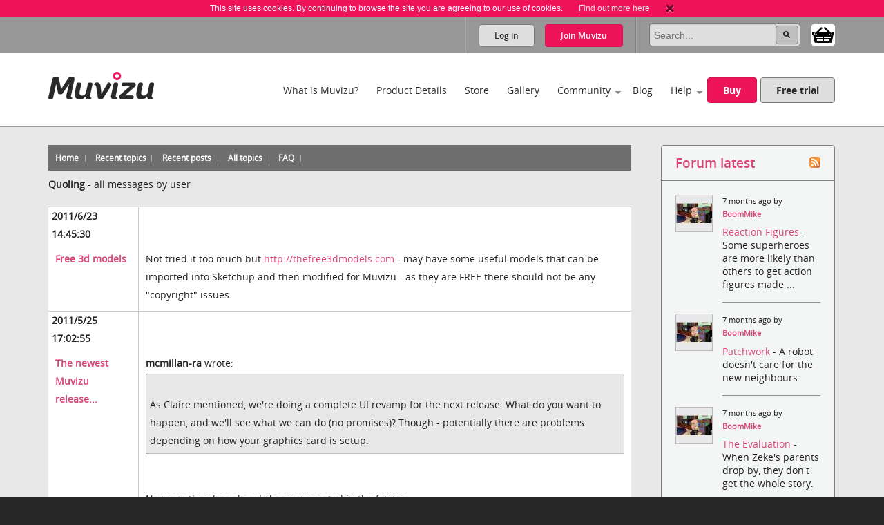

--- FILE ---
content_type: text/html; charset=utf-8
request_url: https://videos.muvizu.com/Forum/viewpostsbyuser.aspx?UserID=22532&Page=3
body_size: 58937
content:

<!DOCTYPE html>
<!--[if lt IE 7]>      <html class="no-js lt-ie9 lt-ie8 lt-ie7"> <![endif]-->
<!--[if IE 7]>         <html class="no-js lt-ie9 lt-ie8"> <![endif]-->
<!--[if IE 8]>         <html class="no-js lt-ie9"> <![endif]-->
<!--[if gt IE 8]><!-->
<html class="no-js">
<!--<![endif]-->
<head id="htmlHead"><meta charset="utf-8" /><meta http-equiv="X-UA-Compatible" content="IE=edge,chrome=1" /><title>
	Muvizu | View User Profile - Forum Forums
</title><meta name="copyright" content="Copyright (c) MeshMellow" /><meta id="metaKeywords" name="keywords" content="Muvizu animation software" /><meta id="metaDesc" name="description" content="Muvizu is an easy to use software application that lets you make 3D animated movies on your home computer. Free trial available" /><meta id="robots" name="robots" content="all,follow,index" /><meta name="revisit-after" content="1 days" /><meta name="viewport" content="width=device-width, initial-scale=1.0" /><meta name="twitter:widgets:csp" content="on" /><link rel="icon" type="image/x-icon" href="/Images/icons/favicon.ico" /><link rel="shortcut icon" type="image/x-icon" href="/Images/icons/favicon.ico" /><link rel="stylesheet" type="text/css" href="/css/normalize.css" /><link rel="stylesheet" type="text/css" href="/css/1140.css" /><link rel="stylesheet" type="text/css" href="/css/main.css" /><link rel="stylesheet" type="text/css" href="/css/_temp.css" /><link rel="stylesheet" type="text/css" href="/css/colorbox.css" /><link rel="prefetch" href="/fonts/OpenSans-Regular-webfont.eot" /><link rel="prefetch" href="/fonts/OpenSans-Regular-webfont.eot" /><link rel="prefetch" href="/fonts/OpenSans-Regular-webfont.woff" /><link rel="prefetch" href="/fonts/OpenSans-Regular-webfont.ttf" /><link rel="prefetch" href="/fonts/OpenSans-Regular-webfont.svg#OpenSansRegular" /><link rel="prefetch" href="/fonts/OpenSans-Semibold-webfont.eot" /><link rel="prefetch" href="/fonts/OpenSans-Semibold-webfont.woff" /><link rel="prefetch" href="/fonts/OpenSans-Semibold-webfont.ttf" /><link rel="prefetch" href="/fonts/OpenSans-Semibold-webfont.svg#Semibold" /><link rel="alternate" type="application/rss+xml" href="/Blog/RSS.ashx" /><link rel="alternate" type="application/rss+xml" href="/Chat/RSS.ashx" /><link rel="alternate" type="application/rss+xml" href="/Gallery/RSS.ashx" /><link rel="publisher" type="text/css" href="https://plus.google.com/107858913618604978503/" />
    <!--
		Modern.IE test script
		<script src="http://ie.microsoft.com/testdrive/HTML5/CompatInspector/inspector.js"></script>-->

    <!--[if lte IE 9]><link rel="stylesheet" type="text/css" href="/css/ie.css" media="screen" /><![endif]-->

    <script src="/js/vendor/modernizr-2.6.2-respond-1.1.0.min.js" type="text/javascript"></script><script src="//ajax.googleapis.com/ajax/libs/jquery/1.10.2/jquery.min.js" type="text/javascript"></script>
    <script>window.jQuery || document.write('<script src="../js/vendor/jquery-1.10.2.min.js"><\/script>')</script>
    
	<link type="text/css" rel="stylesheet" href='/forum/aspnetforum.css' media="all" />
	
<meta name="description" /><meta name="keywords" /></head>
<body id="body">
    
    <script>!function (f, b, e, v, n, t, s) { if (f.fbq) return; n = f.fbq = function () { n.callMethod ? n.callMethod.apply(n, arguments) : n.queue.push(arguments) }; if (!f._fbq) f._fbq = n; n.push = n; n.loaded = !0; n.version = '2.0'; n.queue = []; t = b.createElement(e); t.async = !0; t.src = v; s = b.getElementsByTagName(e)[0]; s.parentNode.insertBefore(t, s) }(window, document, 'script', 'https://connect.facebook.net/en_US/fbevents.js');
        fbq('init', '409493379412857'); fbq('track', 'PageView');</script>
    <noscript>
        <img height="1" width="1" style="display: none"
            src="https://www.facebook.com/tr?id=409493379412857&ev=PageView&noscript=1" />
    </noscript>
    
    <script>
        window.fbAsyncInit = function () {
            FB.init(
				{
				    appId: '890804167647200',
				    cookie: true,
				    xfbml: true,
				    version: 'v2.3'
				});
        };

        (function (d, s, id) {
            var js, fjs = d.getElementsByTagName(s)[0];
            if (d.getElementById(id)) { return; }
            js = d.createElement(s); js.id = id;
            js.src = "//connect.facebook.net/en_US/sdk.js";
            fjs.parentNode.insertBefore(js, fjs);
        }(document, 'script', 'facebook-jssdk'));
    </script>

    

    
    <div class="bodyWrapper">
        <a name="pagetop"></a>
        <form method="post" action="/Forum/viewpostsbyuser.aspx?UserID=22532&amp;Page=3" id="formMain">
<div class="aspNetHidden">
<input type="hidden" name="ajaxToolkitScriptManagerMain_HiddenField" id="ajaxToolkitScriptManagerMain_HiddenField" value="" />
<input type="hidden" name="__EVENTTARGET" id="__EVENTTARGET" value="" />
<input type="hidden" name="__EVENTARGUMENT" id="__EVENTARGUMENT" value="" />
<input type="hidden" name="__VIEWSTATE" id="__VIEWSTATE" value="/[base64]/[base64]/[base64]" />
</div>

<script type="text/javascript">
//<![CDATA[
var theForm = document.forms['formMain'];
if (!theForm) {
    theForm = document.formMain;
}
function __doPostBack(eventTarget, eventArgument) {
    if (!theForm.onsubmit || (theForm.onsubmit() != false)) {
        theForm.__EVENTTARGET.value = eventTarget;
        theForm.__EVENTARGUMENT.value = eventArgument;
        theForm.submit();
    }
}
//]]>
</script>


<script src="/WebResource.axd?d=non5R8suZzbtvkJ4gSXpR5ce1I2Pwe1m8i3LGZWffBhD07-bqVfq92iV4_6cdfNdT-5FEahmfarMnbpW-2wsvLOfrY41&amp;t=638942498805310136" type="text/javascript"></script>


<script src="/ScriptResource.axd?d=SJ8mmELBNBJQKZ8IDMyKIhTfGaIhQhSKBqKYUmqjW7l7Jd1gIzsmmlar4H5UiCb2l3agPFfvg0PDdYC9_x1nWnGJOUIV_7rYCdXQC2ufYNJU1C8xK1OUp2jpMm3qx31L0JeH1Q2&amp;t=ffffffffec54f2d7" type="text/javascript"></script>
<script src="/ScriptResource.axd?d=aT8mXjuWkoeOJgNsfNrB2dBoe4TzbfEdTyPa-nLeCSruJpkOGVFvR-XqGR2wGbuWmXo-l-90ydOFT97Lyfz9gCg1GLqlzj7zvrLNoYePZ7z6C0kztlESWIXOyOBE1eOW5vavWw2&amp;t=ffffffffec54f2d7" type="text/javascript"></script>
            <script type="text/javascript">
//<![CDATA[
Sys.WebForms.PageRequestManager._initialize('ctl00$ctl00$ajaxToolkitScriptManagerMain', 'formMain', ['tctl00$ctl00$lhsHolder$latestUpdates$update1','lhsHolder_latestUpdates_update1'], ['ctl00$ctl00$ajaxToolkitScriptManagerMain','ajaxToolkitScriptManagerMain'], [], 90, 'ctl00$ctl00');
//]]>
</script>
<input type="hidden" name="ctl00$ctl00$ajaxToolkitScriptManagerMain" id="ajaxToolkitScriptManagerMain" />
<script type="text/javascript">
//<![CDATA[
Sys.Application.setServerId("ajaxToolkitScriptManagerMain", "ctl00$ctl00$ajaxToolkitScriptManagerMain");
Sys.Application._enableHistoryInScriptManager();
//]]>
</script>

            
            <!--[if lt IE 7]>
				<p class="chromeframe">You are using an <strong>outdated</strong> browser. Please <a href="http://browsehappy.com/">upgrade your browser</a> or <a href="http://www.google.com/chromeframe/?redirect=true">activate Google Chrome Frame</a> to improve your experience.</p>
			<![endif]-->

            
            
<div id="cookie" class="container bg-pink cookie-disclaimer">
	<p class="row">
		This site uses cookies. By continuing to browse the site you are agreeing to our use of cookies. 
		<a href="/Info/Privacy">Find out more here</a>
		<a title="Close" onClick="javascript:DigiUtils.MuvizuCookieAccept();" href="javascript:void(0);"><img width="12" height="13" alt="Close" src="/img/icons/cookie-close.gif" /></a>
	</p>
</div>


            
            

<div class="container site-tools-container bg-mid">
    <div class="row">
		<div class="threecol">
			<ul class="social-links">
				<li class="facebook"><a href="https://www.facebook.com/Muvizu3D" title="Muvizu on Facebook" target="_blank">Muvizu on Facebook</a></li>
				<li class="twitter"><a href="http://twitter.com/Muvizu3D" title="Muvizu on Twitter" target="_blank">Muvizu on Twitter</a></li>
				<li class="youtube last"><a href="http://www.youtube.com/user/MuvizuYT" title="Muvizu on YouTube" target="_blank">Muvizu on YouTube</a></li>
			</ul>
            
            <div id="google_translate_element"></div><script type="text/javascript">
function googleTranslateElementInit() { new google.translate.TranslateElement({pageLanguage: 'en', layout: google.translate.TranslateElement.InlineLayout.SIMPLE, gaTrack: true, gaId: 'UA-10408354-1'}, 'google_translate_element');}
</script><script type="text/javascript" src="//translate.google.com/translate_a/element.js?cb=googleTranslateElementInit"></script>
            
		</div>
				
		<div class="ninecol last">
            

			<fieldset class="site-search">
                

				
                
				
				<legend>Site Search</legend>
				<input name="ctl00$ctl00$navHeader$txtSearch" type="search" id="navHeader_txtSearch" Text="Search" maxlength="150" placeholder="Search..." onkeypress="javascript:return DigiUtils.ClickOnEnter(event, $(&#39;#navHeader_btnSearch&#39;));" />
				<input type="submit" name="ctl00$ctl00$navHeader$btnSearch" value=" " id="navHeader_btnSearch" title="Search now" class="button search-button" />

				<div id="shop-cart-container" class="" >
					<a id="shop-cart" href="/basket/" class="" title="View shopping basket"><img src="/images/icons/basket.png" /> <span></span></a>
				</div>
			</fieldset>
					
			
			<ul id="navHeader_panelLoggedOut" class="site-tools">
				<li class="firstchild"><a href="#" class="button grey-button top-button" data-toggle-button dataval-id="login">Log in</a></li>
				<li class="lastchild"><a href="#" class="button pink-button top-button" data-toggle-button dataval-id="join">Join <span>Muvizu</span></a></li>
			</ul>
	
		</div>

		
<fieldset class="form top-form inline-form fr slidedown-content-login nav-form rounded-corners">
						
	<legend class="hide">Login to Muvizu</legend>
					
	<div class="form-row">
		<label class="hide"></label>
		<input name="ctl00$ctl00$navHeader$login$textUsername" type="text" id="navHeader_login_textUsername" placeholder="username..." onkeypress="javascript:return DigiUtils.TabToOnEnter(event, $(&#39;#navHeader_login_textPassword&#39;));" />
	</div>
					
	<div class="form-row">
		<label class="hide"></label>
		<input name="ctl00$ctl00$navHeader$login$textPassword" type="password" id="navHeader_login_textPassword" placeholder="password..." onkeypress="javascript:return DigiUtils.ClickOnEnter(event, $(&#39;#navHeader_login_btnLogin&#39;));" />
	</div>
					
	<div class="form-row submit-row">
		<input type="submit" name="ctl00$ctl00$navHeader$login$btnLogin" value="Log in" id="navHeader_login_btnLogin" class="button pink-button sml-button" title="Log in now" />
	</div>

	
<div class="fb-login">
	<p>Or log in with your Facebook account <span class="fb-wrapper"><fb:login-button scope="public_profile,email" onlogin="checkLoginState();" data-size="large"></fb:login-button></span></p>
	<p class="fb-progress display-none"><img src="/Images/Icons/Progress.gif" alt="" border="0" /> <span>Logging in to Facebook...</span></p>
	<p class="fb-fail display-none">Sorry, the Facebook login wasn't successful.</p>
</div>


	<div class="form-remeber form-row checkbox-row">
		<label class="rdo" for='navHeader_login_checkKeepLoggedIn'><span title="Not recommended for shared or public computers."><input id="navHeader_login_checkKeepLoggedIn" type="checkbox" name="ctl00$ctl00$navHeader$login$checkKeepLoggedIn" /></span> Keep me logged in</label>
	</div>

	<div class="form-forgotten form-row">
		<p><a href="/Login/?display=password">Forgotten Username or Password?</a></p>
	</div>

</fieldset>

<fieldset class="form top-form inline-form fr slidedown-content-join nav-form rounded-corners">
						
	<legend class="hide">Join Muvizu</legend>

	<label id="navHeader_reg_errors" class="validation-summary"></label>
	<label id="hdrTxtUsername" class="validation-summary"></label>
	<label id="hdrTxtEmail" class="validation-summary"></label>
	<label id="hdrTxtPass" class="validation-summary"></label>
	<label id="hdrTxtCheck" class="validation-summary"></label>
							
	<div class="form-row form-input" id="hdrHolderUsername">
		<label class="hide"></label>
		<input name="ctl00$ctl00$navHeader$reg$txtUsername" type="text" id="navHeader_reg_txtUsername" Placeholder="Username" maxlength="20" onkeypress="javascript:return DigiUtils.TabToOnEnter(event, $(&#39;#navHeader_reg_txtEmail&#39;));" />
	</div>
							
	<div class="form-row form-input" id="hdrHolderEmail">
		<label class="hide"></label>
		<input name="ctl00$ctl00$navHeader$reg$txtEmail" type="text" id="navHeader_reg_txtEmail" Placeholder="Email" maxlength="320" onkeypress="javascript:return DigiUtils.TabToOnEnter(event, $(&#39;#navHeader_reg_txtPassword&#39;));" />
	</div>
							
	<div class="form-row form-input" id="hdrHolderPass">
		<label class="hide"></label>
		<input name="ctl00$ctl00$navHeader$reg$txtPassword" type="password" id="navHeader_reg_txtPassword" Placeholder="Password" maxlength="20" onkeypress="javascript:return DigiUtils.ClickOnEnter(event, $(&#39;#navHeader_reg_btnJoin&#39;));" />
	</div>

	<div class="form-row form-row-lang" id="">
		<label class="hide">Preferred language:</label>
		<select name="ctl00$ctl00$navHeader$reg$dropLanguage" id="navHeader_reg_dropLanguage" class="join-select">
	<option value="-1">Preferred language</option>
	<option value="0">English</option>
	<option value="5">Fran&#231;ais</option>
	<option value="3">Italiana</option>
	<option value="4">Deutsche</option>
	<option value="1">Espa&#241;ol</option>
	<option value="2">Portugu&#234;s</option>

</select>
	</div>

	
	<div class="form-row" id="hdrHolderCheck">
		<label>
			<input id="navHeader_reg_chkTerms" type="checkbox" name="ctl00$ctl00$navHeader$reg$chkTerms" />&nbsp;I agree to the <a href="../Info/Terms_Of_Use" title="Terms of use" target="_blank">terms of use</a>
		</label>
	</div>
							
	<div class="form-row submit-row">
		<input type="submit" name="ctl00$ctl00$navHeader$reg$btnJoin" value="Join now" onclick="return MuvizuRegHdr.ValidateAll();" id="navHeader_reg_btnJoin" class="button pink-button" />
	</div>

	
<div class="fb-login">
	<p>Or log in with your Facebook account <span class="fb-wrapper"><fb:login-button scope="public_profile,email" onlogin="checkLoginState();" data-size="large"></fb:login-button></span></p>
	<p class="fb-progress display-none"><img src="/Images/Icons/Progress.gif" alt="" border="0" /> <span>Logging in to Facebook...</span></p>
	<p class="fb-fail display-none">Sorry, the Facebook login wasn't successful.</p>
</div>

	
	
</fieldset>

<script type="text/javascript">
	$(document).ready( function()
	{
		MuvizuRegHdr.Initialise(	$('#navHeader_reg_txtUsername'), $('#navHeader_reg_txtEmail'), $('#navHeader_reg_txtPassword'), $('#navHeader_reg_chkTerms'), 
									$('#hdrTxtUsername'), $('#hdrTxtEmail'), $('#hdrTxtPass'), $('#hdrTxtCheck'),
									$('#hdrHolderUsername'), $('#hdrHolderEmail'), $('#hdrHolderPass'), $('#hdrHolderCheck')  );
	});
</script>

				
    </div>
</div>

            

<div class="container header-container clearfix">
    <header class="row clearfix">

        <div class="twocol logo">
            <h1><a href="/" title="Muvizu home page"><img src="/img/muvizu-logo.png" alt="Muvizu - 3D Animation software" /></a></h1>
			
        </div>

        <nav class="tencol last" role="navigation">

            <a class="button pink-button mobile-nav-toggle" data-toggle="collapse">
                <span class="icon-bar"></span>
                <span class="icon-bar"></span>
                <span class="icon-bar"></span>
            </a>

            <div class="nav-wrapper">
                <ul class="navigation">
                    <li><a href="/What-is-Muvizu" >What is Muvizu?</a></li>
                    <li><a href="/Get-Muvizu" >Product Details</a></li>
					<li class="hilite"><a href="/Store" >Store</a></li>
					<li><a href="/Gallery" >Gallery</a></li>
                    <li class="has-subnav"><a href="/Community" >Community</a>
                        <ul>
                            <li><a href="/Forum">Forum</a></li>
                            <li><a href="/Chat">Muvizu chat</a></li>
                            <li id="siteNav_wikiInCom"><a href="/Wiki" target="_blank" onmouseup="javascript:MuvizuRegHdr.WikiLogin();return true;">Wiki</a></li>
                            <li><a href="/Moguls">Muvizu moguls</a></li>
                            <li><a href="/All-Muvizuers">All Muvizuers</a></li>
                        </ul>
                    </li>
					<li><a href="/Blog" >Blog</a></li>
                    <li class="last-nav-item has-subnav"><a href="/Help" >Help</a>
                        <ul>
                            <li><a href="/Tutorials" >How-to tutorials</a></li>
                            <li><a href="/System-requirements" >System requirements</a></li>
                            <li><a href="/FAQ" >FAQs</a></li>
                            <li><a href="/Video/13183/Muvizu-on-a-Mac" >Muvizu on a Mac</a></li>
                            <li><a href="/How-to-upgrade" >Upgrade to Play+</a></li>
                            <li id="siteNav_wikiInHelp"><a href="/Wiki" target="_blank" onmouseup="javascript:MuvizuRegHdr.WikiLogin();return true;">Wiki</a></li>
                            <li><a href="/Support" >Support</a></li>
                            <li><a href="/download/muvizu-instructions-v2.pdf">Instruction manual</a></li>
                        </ul>
                    </li>
                    <li>&nbsp;</li>
                    <li id="siteNav_liBuyMuvizu" class="no-bottom-border"><a href="/licence" class="button pink-button">Buy</a></li>
                    <li class="no-bottom-border"><a href="http://www.muvizu.com/soft/" rel="nofollow" target="_blank" class="button grey-button nomargright">Free trial</a></li>
                </ul>
            </div>

        </nav>

    </header>
</div>

            

	<div class="container bg-extra-lite page-intro-tight">

        <section class="row">
				
            <div class="ninecol">

			    
			    <div class="topheader community">
				    <ul class="inline-links">
				        <li><a href="default.aspx" id="lhsHolder_anchorDefault"><span id="lhsHolder_lblHome">Home</span></a></li>
				        <li><a href="recenttopics.aspx" id="lhsHolder_anchorRecentTopics"><span id="lhsHolder_lblRecentTopics">Recent topics</span></a></li>
				        <li><a href="recent.aspx" id="lhsHolder_anchorRecent"><span id="lhsHolder_lblRecentPosts">Recent posts</span></a></li>
				        <li><a href="AllTopics.aspx" id="lhsHolder_anchorAllTopics"><span>All topics</span></a></li>
				        
				        
				        
				        
				        <li><a href="faq.aspx" id="lhsHolder_anchorFaq">FAQ</a></li>
				    </ul>
			    </div>
			    
	        
	            
	            <div class="forumcontent">
				    
    <p>
		<span id="lhsHolder_AspNetForumContentPlaceHolder_lblUser" style="font-weight:bold;">Quoling</span>
		-
		<span id="lhsHolder_AspNetForumContentPlaceHolder_lblAllMsgs">all messages by user</span>
    </p>

	
	        <table class="viewPostsByUser" width="100%">
	    
			<tr>
				<td class="left hdr">2011/6/23 14:45:30</td>
				<td class="hdr"> </td>
			</tr>
			<tr valign="top">
				<td class="left">
					<a href='topic1121-free-3d-models.aspx'>
						<b>Free 3d models</b></a>
				</td>
				<td>Not tried it too much but <a href="http://thefree3dmodels.com" target="_blank" rel="nofollow">http://thefree3dmodels.com</a> - may have some useful models that can be imported into Sketchup and then modified for Muvizu - as they are FREE there should not be any "copyright" issues.
				</td>
			</tr>
		
			<tr>
				<td class="left hdr">2011/5/25 17:02:55</td>
				<td class="hdr"> </td>
			</tr>
			<tr valign="top">
				<td class="left">
					<a href='topic1069-the-newest-muvizu-release.aspx'>
						<b>The newest Muvizu release...</b></a>
				</td>
				<td><b>mcmillan-ra</b> wrote:<br/><div class='quote'> <br/> As Claire mentioned, we're doing a complete UI revamp for the next release. What do you want to happen, and we'll see what we can do (no promises)? Though - potentially there are problems depending on how your graphics card is setup.  <br/>  </div> <br/>  <br/> No more than has already been suggested in the forums <br/> <b>mcmillan-ra</b> wrote:<br/><div class='quote'> <br/> This release was only about updating the Unreal Engine, Morpheme, Scaleform and a few other bits and pieces. Which unfortunately took us a couple of months longer than anticipated. There are a few extra goodies in there - but this was really to allow us to improve the platform we're working on rather than add features.  <br/>  </div> <br/>  <br/> Yes I realise that...not a problem..just thought the IDE things were being done as well <br/>  <br/> <b>mcmillan-ra</b> wrote:<br/><div class='quote'> <br/> Finally, just to repeat Claire, if you still have problems importing the car, then let us know - if you want - you can send it to bugs@muvizu.com and we can see why it's not importing - and hopefully fix it in the next release. </div>  <br/>  <br/> That could well just be me - I just tried without really doing anything and it didn't work, so I really do need to look at it again to make sure I didn't forget to do anything.
				</td>
			</tr>
		
			<tr>
				<td class="left hdr">2011/5/25 16:23:18</td>
				<td class="hdr"> </td>
			</tr>
			<tr valign="top">
				<td class="left">
					<a href='topic1069-the-newest-muvizu-release.aspx'>
						<b>The newest Muvizu release...</b></a>
				</td>
				<td><b>claireq</b> wrote:<br/><div class='quote'>As for the sketchup model, it wouldn't happen to be the "queen stage"? We have tried so hard to get this to import, (whipping Dave in the corner didn't help either :abuse<img src="images/smilies/smile.gif" border=0 /> but the thing is <b>HUGE! </b>it really needs to be broken up into smaller pieces in order for it to work. Sorry <img src="images/smilies/upset.gif" border=0 /> </div>  <br/>  <br/> No it wasn't - that loaded fine (eventually) - although only the one I uploaded onto the site which is not as big as the final version <img src="images/smilies/wink.gif" border=0 /> - I did actually have an email stating that the stage loaded now due to a bug fix.... <br/>  <br/> It was actually just a simple model of the General Lee from the Dukes of Hazzard - I will need to have another look when i get home. <br/> <em>edited by Quoling on 25/05/2011</em>
				</td>
			</tr>
		
			<tr>
				<td class="left hdr">2011/5/25 16:07:37</td>
				<td class="hdr"> </td>
			</tr>
			<tr valign="top">
				<td class="left">
					<a href='topic1069-the-newest-muvizu-release.aspx'>
						<b>The newest Muvizu release...</b></a>
				</td>
				<td>Have got the 64 bit - must admit to being a little disapointed so far <img src="images/smilies/upset.gif" border=0 /> - I thought the "IDE" would be able to stretch across two screens - I have also just tried to import a simple sketchup model which crashed muvizu <img src="images/smilies/upset.gif" border=0 />
				</td>
			</tr>
		
			<tr>
				<td class="left hdr">2011/5/23 12:56:03</td>
				<td class="hdr"> </td>
			</tr>
			<tr valign="top">
				<td class="left">
					<a href='topic1065-garage-band-trailer.aspx'>
						<b>Garage Band Trailer...</b></a>
				</td>
				<td>Looks great - love the lighting and the movement of the cars....
				</td>
			</tr>
		
			<tr>
				<td class="left hdr">2011/4/29 14:26:46</td>
				<td class="hdr"> </td>
			</tr>
			<tr valign="top">
				<td class="left">
					<a href='topic983-a-tutorial-vid-from-dreeko.aspx'>
						<b>A tutorial vid from Dreeko</b></a>
				</td>
				<td>Great Tut - these should be in the Tutorials section and not just in the forum!
				</td>
			</tr>
		
			<tr>
				<td class="left hdr">2011/4/28 11:08:53</td>
				<td class="hdr"> </td>
			</tr>
			<tr valign="top">
				<td class="left">
					<a href='topic1029-character-fall-sideways.aspx'>
						<b>Character fall sideways</b></a>
				</td>
				<td><b>freakmoomin</b> wrote:<br/><div class='quote'>im adding a Del boy type fall animation as i type <img src="images/smilies/smile.gif" border=0 />.........cant garuntee it will all go through in time for the next release mind u..... </div>  <br/>  <br/> <img src="images/smilies/omg9hi.gif" border="0" alt="OMG" /> <br/>   <img src="images/smilies/knee7rm.gif" border="0" alt="Kneel!" />
				</td>
			</tr>
		
			<tr>
				<td class="left hdr">2011/4/28 11:00:24</td>
				<td class="hdr"> </td>
			</tr>
			<tr valign="top">
				<td class="left">
					<a href='topic1029-character-fall-sideways.aspx'>
						<b>Character fall sideways</b></a>
				</td>
				<td><b>Emily</b> wrote:<br/><div class='quote'>I look forward to seeing the results!  </div> <br/>   I may have a go over the weekend.. <br/>   <b>Emily</b> wrote:<br/><div class='quote'> <br/> Did you give up on the Queen vid? I was looking forward to seeing a bit of Freddy <img src="images/smilies/smile.gif" border=0 /> </div>  <br/>   Nope not given up quite yet - but that is going to be a BIG production (involving video and all sorts) and therefore I think I need to wait for the next release! - as there will be LOADS involved and Muvizu is struggling with just loading the stage (apparently a bug has been fixed though)...So I really want that one to be special!
				</td>
			</tr>
		
			<tr>
				<td class="left hdr">2011/4/28 10:34:33</td>
				<td class="hdr"> </td>
			</tr>
			<tr valign="top">
				<td class="left">
					<a href='topic1029-character-fall-sideways.aspx'>
						<b>Character fall sideways</b></a>
				</td>
				<td><b>Emily</b> wrote:<br/><div class='quote'>Hi Quoling,  <br/>  <br/> Sounds like a nice idea! As for the character falling - it might be worth waiting for the next release, as we have a new 'wobbly' mood which would be perfect for this! It might be a bit of a wait mind you...  <br/>  </div>  <br/>  <br/>   I've waited this long - a bit longer won't hurt.... <img src="images/smilies/1cool.gif" border="0" alt="Cool" /> <br/>    <br/> <b>Emily</b> wrote:<br/><div class='quote'>For the bar "flap" opening upwards, you could adjust the scaling of a ground plane, or another suitable prop, then adjust the pivot point, and animate the rotation. <a href="http://www.muvizu.com/Profile/glasgowjim/Latest/" target="_blank" rel="nofollow">Glasgowjim</a> made a nice wee tutorial on this, I've embedded it below.  </div>  <br/>  <br/>   I knew I had seen it somewhere before - thanks <br/>    <br/> <b>Emily</b> wrote:<br/><div class='quote'> <br/> I'd also suggest - if possible - that you record your own voices, and do maybe a bit of a parody of the Only Fools and Horses video. That way you might circumvent some of the copyright restrictions...  </div> <br/>  <br/>   I was only going to use one sentence from it "nice and cool" - no good at voices and I doubt the BBC would care...but I will bear it in mind if/when I get round to it <br/>   Pete
				</td>
			</tr>
		
			<tr>
				<td class="left hdr">2011/4/28 8:27:24</td>
				<td class="hdr"> </td>
			</tr>
			<tr valign="top">
				<td class="left">
					<a href='topic1029-character-fall-sideways.aspx'>
						<b>Character fall sideways</b></a>
				</td>
				<td>In respect of Mr.John Sullivan (writer and creator of Only Fools and Horses) - who died at the weekend I have had an idea of recreating that famous "fall through bar" scene using Muvizu - the only bits I am not sure of - is how to have "Del" fall sideways and also how to have the bar "flap" open upwards..I am sure someone will know and will probably do a better job than me anyway (my Muvizu  is acting weird)..... <br/>   Any thoughts? <br/>   <div class="iframe-wrapper"><iframe src="https://www.youtube.com/embed/48KbDElBQ9k?rel=0" frameborder="0" allowfullscreen></iframe></div> <br/>   I was also thinking about <br/>   <div class="iframe-wrapper"><iframe src="https://www.youtube.com/embed/Cz2-ukrd2VQ?rel=0" frameborder="0" allowfullscreen></iframe></div>
				</td>
			</tr>
		
			<tr>
				<td class="left hdr">2011/4/15 11:03:09</td>
				<td class="hdr"> </td>
			</tr>
			<tr valign="top">
				<td class="left">
					<a href='topic928-uploaded-sets-and-3d-assets.aspx'>
						<b>Uploaded sets and 3d assets</b></a>
				</td>
				<td><b>glasgowjim</b> wrote:<br/><div class='quote'>This means that we have the right to download Google warehouse models, modify them and redistribute them as long as it isn't purely for creating a model database - so uploading models that we have used in videos should be fine.  <br/>  <br/> Take it easy,  <br/> -Jim </div>  <br/>  <br/>   <img src="images/smilies/knee7rm.gif" border="0" alt="Kneel!" /> <br/>   What ho Jim! - I was bored so did a bit of a Google (no pun intended) and found the same thing - so I concour - the entire point of the warehouse is to allow use of your models...so let's get this upload party started! <img src="images/smilies/1cool.gif" border="0" alt="Cool" />
				</td>
			</tr>
		
			<tr>
				<td class="left hdr">2011/4/15 10:25:55</td>
				<td class="hdr"> </td>
			</tr>
			<tr valign="top">
				<td class="left">
					<a href='topic928-uploaded-sets-and-3d-assets.aspx'>
						<b>Uploaded sets and 3d assets</b></a>
				</td>
				<td><b>pyrrho</b> wrote:<br/><div class='quote'><b>ziggy72</b> wrote:<br/><div class='quote'>Seriously, though, we may not take models created by other people or companies and publish them here.  <br/>  </div>  <br/>  <br/> <a href="http://www.muvizu.com/3D/15156/Harrier" target="_blank" rel="nofollow">http://www.muvizu.com/3D/15156/Harrier</a> - like this one you mean? - again isn't the point of the warehouse for users to upload models so that they can be used by others...surely providing a "nod" to the creator would mean no big deal....if this is the case though - then I would say that the 3d assests should be removed..as I doubt any there are "originals" - and anyway by providing the sets which contain the models - isn't that the same thing??? - I know for a fact my Queen stage does not contain anything "original" and is all made up from various bits from the google warehouse.....so on that basis that (and I am sure other things..like the Troggs studio) should be removed.... <br/>   Perhaps someone needs to look into this more. <br/> <em>edited by Quoling on 15/04/2011</em>
				</td>
			</tr>
		
			<tr>
				<td class="left hdr">2011/4/15 10:14:18</td>
				<td class="hdr"> </td>
			</tr>
			<tr valign="top">
				<td class="left">
					<a href='topic928-uploaded-sets-and-3d-assets.aspx'>
						<b>Uploaded sets and 3d assets</b></a>
				</td>
				<td><b>ziggy72</b> wrote:<br/><div class='quote'>Not a request aimed at the Devs? Are you feeling okay Dreeko? <img src="images/smilies/smile.gif" border=0 />  <br/>  <br/> Just a quick point - I had thought of posting up all the objects I've used that I got from Google Warehouse, but I didn't make them or know who did - how would that work copyright wise? If we're okay to do that, I'll post up the lot (about 50 I think). </div>  <br/>  <br/> Surely the point of the Warehouse is to upload items for people to use? - otherwise what's the point?? - it would be a nice touch just to mention "names" of those that created them...but I don't see why there would be any copyright issues
				</td>
			</tr>
		
			<tr>
				<td class="left hdr">2011/4/6 10:39:07</td>
				<td class="hdr"> </td>
			</tr>
			<tr valign="top">
				<td class="left">
					<a href='topic989-garage-band-blues.aspx'>
						<b>Garage Band Blues...</b></a>
				</td>
				<td><b>mysto</b> wrote:<br/><div class='quote'>Thanks again Quoling! </div>  <br/>  <br/> No problem! - look forward to the rest! - btw could I ask a favour? - would you be able to upload the set you used for your fantastic Quo video? - I know it was only simple but I would really like to have a look at how you did it - tried myself and failed! - it's a good overall stage and would be great to do other "bands"... <img src="images/smilies/music-smiley-026.gif" border="0" alt="Rock Band" />
				</td>
			</tr>
		
			<tr>
				<td class="left hdr">2011/4/4 12:25:19</td>
				<td class="hdr"> </td>
			</tr>
			<tr valign="top">
				<td class="left">
					<a href='topic989-garage-band-blues.aspx'>
						<b>Garage Band Blues...</b></a>
				</td>
				<td><b>mysto</b> wrote:<br/><div class='quote'>I thought I'd post this vid here until it gets registered into the Muvizu system. I'm thinking of possibly making a series of this band trying to make it big. Enjoy...  <br/>  <br/> <div class="iframe-wrapper"><iframe src="https://www.youtube.com/embed/FJEzBF_ULLs?rel=0" frameborder="0" allowfullscreen></iframe></div> </div>  <br/>  <br/> Really nice video - although there is noone singing the backing vocals! ;O) - look forward to the continuing adventures...how about the next video being a "practise" in a garage!
				</td>
			</tr>
		
			<tr>
				<td class="left hdr">2011/3/22 16:45:18</td>
				<td class="hdr"> </td>
			</tr>
			<tr valign="top">
				<td class="left">
					<a href='topic953-setsobjects--works-in-progress.aspx'>
						<b>Sets/Objects - Works in progress</b></a>
				</td>
				<td><b>Dreeko</b> wrote:<br/><div class='quote'>More secrets revealed...I'd never last in the magic circle!  <br/>  </div>  <br/>  <br/>   <img src="images/smilies/knee7rm.gif" border="0" alt="Kneel!" /> <br/>   Tis those sort of animation tricks we need tutorials on!
				</td>
			</tr>
		
			<tr>
				<td class="left hdr">2011/3/7 10:40:15</td>
				<td class="hdr"> </td>
			</tr>
			<tr valign="top">
				<td class="left">
					<a href='topic874-direct-lights.aspx'>
						<b>direct lights</b></a>
				</td>
				<td><b>Neil</b> wrote:<br/><div class='quote'><b>sirih</b> wrote:<br/><div class='quote'>Wouldn't it be simpler, Irritable Neil, just to get rid of the duration box, since durations can't be changed? Or, if it will be at some point, just grey it out for now? </div>  <br/> If you want to get technical, it'd be simpler just to leave it as it is. <img src="images/smilies/wink.gif" border=0 />  <br/>  <br/> I'll have a look what can be done. </div>  <br/>  <br/> Must admit it is a bit strange to have the "option" there if it can't actually be used.......really looking forward to the new IDE though sounds wonderful <img src="images/smilies/woohoo.gif" border="0" alt="Woo Hoo!" /> <img src="images/smilies/bowdown.gif" border="0" alt="bow" /> <img src="images/smilies/bowdown.gif" border="0" alt="bow" />
				</td>
			</tr>
		
			<tr>
				<td class="left hdr">2011/3/7 9:05:49</td>
				<td class="hdr"> </td>
			</tr>
			<tr valign="top">
				<td class="left">
					<a href='topic928-uploaded-sets-and-3d-assets.aspx'>
						<b>Uploaded sets and 3d assets</b></a>
				</td>
				<td><b>ziggy72</b> wrote:<br/><div class='quote'>Uploaded my Troggs Tapes recording studio set, which some people seemed to quite like. Being a Sunday it wont get processed until tomorrow, but it's on it's way. </div>  <br/>  <br/> <img src="images/smilies/bowdown.gif" border="0" alt="bow" /> <img src="images/smilies/bowdown.gif" border="0" alt="bow" /> <img src="images/smilies/bowdown.gif" border="0" alt="bow" /> <img src="images/smilies/bowdown.gif" border="0" alt="bow" /> - thanks Ziggy - that's brilliant there are a few things I would like to "borrow" from that! <img src="images/smilies/wink.gif" border=0 /> <img src="images/smilies/bowdown.gif" border="0" alt="bow" /> <img src="images/smilies/bowdown.gif" border="0" alt="bow" />
				</td>
			</tr>
		
			<tr>
				<td class="left hdr">2011/3/4 11:50:03</td>
				<td class="hdr"> </td>
			</tr>
			<tr valign="top">
				<td class="left">
					<a href='topic881-interface--timeline.aspx'>
						<b>Interface & Timeline</b></a>
				</td>
				<td><b>Dreeko</b> wrote:<br/><div class='quote'>How about a voice that shouts "that's a wrap!"  <br/> And another that shouts "action!" when recording lol! </div>  <br/>  <br/>   And how about "CUT" when you make a balls up.
				</td>
			</tr>
		
			<tr>
				<td class="left hdr">2011/3/2 10:38:16</td>
				<td class="hdr"> </td>
			</tr>
			<tr valign="top">
				<td class="left">
					<a href='topic928-uploaded-sets-and-3d-assets.aspx'>
						<b>Uploaded sets and 3d assets</b></a>
				</td>
				<td><b>glasgowjim</b> wrote:<br/><div class='quote'>I am glad that you got it put together - it wasn't an easy road with all of the importing problems that you had.  </div> <br/> You are right there! - saying that it's not that easy to use either <img src="images/smilies/upset.gif" border=0 /> - I find trying to animate the characters very very slow, despite reducing the size of the stage - trying to add new objects ie lights etc results in "not enough space errors"...  <br/>   <b>glasgowjim</b> wrote:<br/><div class='quote'> <br/> If you right-click on one of the outside faces there should be an option called "hide" - if you hide an outside face you should be able to see inside the amps and delete the joins between them.  </div> <br/> I will give it a go and hopefully it will help to reduce the errors. <br/>   <b>glasgowjim</b> wrote:<br/><div class='quote'> <br/> When the 64-bit version is released it will make stuff like this less of an issue - but it never hurts to save memory. <img src="images/smilies/smile.gif" border=0 /> </div>  <br/>   I think i am going to have to wait for this version before the full video is going to be worth doing - it's taking me too long to do anything and I am only on the start of the video! <br/>   Could I create/animate the characters in a blank set and then if copying these to the full set would they keep all properties? - I have tried it but am not convinced everything has saved. <br/>   Saying that I don't have a lot of time at the moment so I think I am going to wait for the next release before continuing - maybe someone else will have more luck!
				</td>
			</tr>
		
		    <tr>
		    <th colspan="2">
				<span id="lhsHolder_AspNetForumContentPlaceHolder_rptMessagesList_lblPager">pages:</span>
				 <a href=viewpostsbyuser.aspx?UserID=22532&Page=1>1</a> <a href=viewpostsbyuser.aspx?UserID=22532&Page=2>2</a> 3 <a href=viewpostsbyuser.aspx?UserID=22532&Page=4>4</a> <a href=viewpostsbyuser.aspx?UserID=22532&Page=5>5</a> <a href=viewpostsbyuser.aspx?UserID=22532&Page=6>6</a>
			</th></tr>
            </table>
		


			    </div>
			    

            </div>

            
		    <aside class="threecol last">
				
                <div class="content-box box-ex-pad">
	                



<h3 class="clickableHeader hdrForumRecent">
	<a href="recent.aspx" title="Forum latest">Forum latest</a>
	<a class="rssHdrClickable" href="recent.aspx?rss=1" title="Recent posts from all forums RSS feed"><img src="images/rss20.gif" id="lhsHolder_recentActivity_imgRss" alt="Recent posts from all forums RSS feed" width="16" height="16" /></a>
</h3>

<ul class="forum-latest-list">
        <li>
            
			    <a href='/Profile/BoomMike'>
				    <img id='ForumUserPic0' src='/Assets/Committed/Grouping-38/377676/Photo/PhotoTemporaryUpload/d98de89d5fdebf6035ddb897dde8ea94_52x52.jpg' alt=""  />
			    </a>
			    
            
			<ul class="forum-latest-list-details">
				<li>7 months ago 
                by <b><a href="/Profile/BoomMike">BoomMike</a></b>
                </li>
				<li>
					<a href='/forum/topic12566-reaction-figures.aspx?p=f#post47481'>
						Reaction Figures
					</a> - Some superheroes are more likely than others to get action figures made ...
                </li>
			</ul>
	    </li>
    
        <li>
            
			    <a href='/Profile/BoomMike'>
				    <img id='ForumUserPic1' src='/Assets/Committed/Grouping-38/377676/Photo/PhotoTemporaryUpload/d98de89d5fdebf6035ddb897dde8ea94_52x52.jpg' alt=""  />
			    </a>
			    
            
			<ul class="forum-latest-list-details">
				<li>7 months ago 
                by <b><a href="/Profile/BoomMike">BoomMike</a></b>
                </li>
				<li>
					<a href='/forum/topic12556-patchwork.aspx?p=f#post47460'>
						Patchwork
					</a> - A robot doesn't care for the new neighbours.
                </li>
			</ul>
	    </li>
    
        <li>
            
			    <a href='/Profile/BoomMike'>
				    <img id='ForumUserPic2' src='/Assets/Committed/Grouping-38/377676/Photo/PhotoTemporaryUpload/d98de89d5fdebf6035ddb897dde8ea94_52x52.jpg' alt=""  />
			    </a>
			    
            
			<ul class="forum-latest-list-details">
				<li>7 months ago 
                by <b><a href="/Profile/BoomMike">BoomMike</a></b>
                </li>
				<li>
					<a href='/forum/topic12542-the-evaluation.aspx?p=f#post47429'>
						The Evaluation
					</a> - When Zeke's parents drop by, they don't get the whole story.
                </li>
			</ul>
	    </li>
    
        <li>
            
			    <a href='/Profile/BoomMike'>
				    <img id='ForumUserPic3' src='/Assets/Committed/Grouping-38/377676/Photo/PhotoTemporaryUpload/d98de89d5fdebf6035ddb897dde8ea94_52x52.jpg' alt=""  />
			    </a>
			    
            
			<ul class="forum-latest-list-details">
				<li>7 months ago 
                by <b><a href="/Profile/BoomMike">BoomMike</a></b>
                </li>
				<li>
					<a href='/forum/topic12531-checking-out-the-sights.aspx?p=f#post47414'>
						Checking Out The Sights
					</a> - Joe doesn't know it but Jackie's going to show him something he didn't e...
                </li>
			</ul>
	    </li>
    
        <li class="lastnode">
            
			    <a href='/Profile/drewi'>
				    <img id='ForumUserPic4' src='/Assets/Committed/Grouping-16/151065/Photo/PhotoTemporaryUpload/ccb9639e3389eb81fec2a4242cca512b_52x52.jpg' alt=""  data-mogul-standard="1" data-beta-standard="1" />
			    </a>
			    <img src="/Images/Icons/siteBadges_forumLatest_mogul.JPG" class="badge bdPortal" alt="Muvizu mogul" /><img src="/Images/Icons/siteBadges_forumLatest_tester.JPG" class="badge bdPortal" alt="Experimental user" />
            
			<ul class="forum-latest-list-details">
				<li>7 months ago 
                by <b><a href="/Profile/drewi">drewi</a></b>
                </li>
				<li>
					<a href='/forum/topic12518-the-heart-of-the-matter.aspx?p=f#post47401'>
						The Heart Of The Matter
					</a> - super set quality
                </li>
			</ul>
	    </li>
    </ul>
                </div>

                <div class="content-box">
	                <div id="lhsHolder_latestUpdates_update1">
	                               
		<h3 class="clickableHeader hdrUpdates"><a href="../Chat/" title="Updates">Muvizu chat</a><a href="/Updates/RSS.ashx" id="lhsHolder_latestUpdates_anchorUpdatesRSS" class="rssHdrClickable" title="User updates RSS feed"><img src="/Forum/images/rss20.gif" id="lhsHolder_latestUpdates_imgRss" alt="User updates RSS feed" width="16" height="16" /></a></h3>

		<ul class="muvizu-chat-list">
			
					<li>
						<a href="/Profile/sreekanthglog" id="lhsHolder_latestUpdates_repeaterUpdates_hRefProfile_0"><img src='/Images/PlaceHolders/PhotoTemporaryUpload/default_52x52.jpg' alt="" /></a>
						<ul class="updates-list-details">
							<li>1 week ago by <a href="/Profile/sreekanthglog" id="lhsHolder_latestUpdates_repeaterUpdates_hRefUsername_0">sreekanthglog</a>
							<li>Hi Muvizu Team<br />Hope you all are doing Fine. I will Update Interesting Video Status Soon</li>
							
						</ul>
  					</li>
				
					<li class="lastnode">
						<a href="/Profile/corgibetsk" id="lhsHolder_latestUpdates_repeaterUpdates_hRefProfile_1"><img src='/Assets/Committed/Grouping-60/598883/Photo/PhotoTemporaryUpload/f2e708671ace2a15b8a90987eefdb5f4_52x52.jpg' alt="" /></a>
						<ul class="updates-list-details">
							<li>1 month ago by <a href="/Profile/corgibetsk" id="lhsHolder_latestUpdates_repeaterUpdates_hRefUsername_1">corgibetsk</a>
							<li>hello</li>
							
						</ul>
  					</li>
				
		</ul>
	
</div>
           		</div>

		    </aside>
				
	    </section>

    </div>	



            
            

<div class="container bg-lite">
    <section class="row"> 
		<div class="twelvecol twitter-footer">
			<h3>Latest from Twitter</h3>
			
			<a class="twitter-timeline" data-height="300" data-theme="light" data-link-color="#E81C4F" href="https://twitter.com/Muvizu3D?ref_src=twsrc%5Etfw">
				<img alt="" src="/Images/Icons/Progress.gif" border="0" style="display: inline"> Loading...
			</a>
			<script async src="https://platform.twitter.com/widgets.js" charset="utf-8"></script> 
			
			<!-- 
			<iframe id="twitter-widget-0" scrolling="no" allowtransparency="true" allowfullscreen="true" class="twitter-timeline twitter-timeline-rendered" style="position: absolute; visibility: hidden; display: block; width: 0px; height: 0px; padding: 0px; border: medium none;" frameborder="0"></iframe><a class="twitter-timeline twitter-timeline-error" href="https://twitter.com/search?q=muvizu+OR+muvizu3D" data-widget-id="332797670303334401" data-chrome="nofooter noheader noscrollbar noborders transparent" data-height="210" data-link-color="#DA4575" data-tweet-limit="2" data-twitter-extracted-i1575975847623525195="true">
					<div id="TweetLoad"><img alt="" src="Muvizu%20%20%20Privacy_files/Progress.gif" border="0"><div>Loading...</div></div>
			</a>
			
			<script>!function(d,s,id){var js,fjs=d.getElementsByTagName(s)[0],p=/^http:/.test(d.location)?'http':'https';if(!d.getElementById(id)){js=d.createElement(s);js.id=id;js.src=p+"://platform.twitter.com/widgets.js";fjs.parentNode.insertBefore(js,fjs);}}(document,"script","twitter-wjs");</script>
			-->
		</div>
                
    </section>
</div>



<div class="container footer-content bg-dark">
    <section class="row">
        <div class="twocol">
			<h4>About</h4>
			<ul>
				<li><a href="/Info/About_Digimania">MeshMellow</a></li>
				<li><a href="/Contact">Contact</a></li>
                <li><a href="http://www.muvizueducation.com/" target="_blank">Education</a></li>
			</ul>
		</div>
		<div class="twocol">
			<h4>Media</h4>
			<ul>
				<li><a href="/Press-kit">Press kit</a></li>
				<li><a href="/Press-release-archive">Press release archive</a></li>
				<li><a href="/Reviews">Reviews</a></li>
			</ul>
		</div>
		<div class="twocol">
			<h4>Legal</h4>
			<ul>
				<li><a href="/Info/Privacy">Privacy</a></li>
				<li><a href="/Info/Terms_of_use">Terms of use</a></li>
				
				
			</ul>
		</div>
		<div class="sixcol last">
			<h4>Muvizu</h4>
			<p>Muvizu is easy to use 3D animation software that allows anyone to create high quality animations quickly and easily. Muvizu’s animation engine is ideal for storytellers, animators, teachers and businesses looking to engage, enchant and delight audiences with animated content.</p>
		</div>
    </section>
</div>


<div class="container footer-social bg-very-dark">
    <footer class="row">
				
		<div class="fourcol">
			<p>&copy; Copyright 2026 <a href="http://www.meshmellow.cn/" title="MeshMellow.com" target="_blank"><img src="/img/MeshMellow-logo.png" alt="MeshMellow" /></a><br />service webchat number: x13594653503</p>
		</div>
               
		<div class=" eightcol last">
		
			<ul class="social-links footer-social-links">
				<li class="facebook"><a href="https://www.facebook.com/Muvizu3D" title="Muvizu on Facebook" target="_blank">Muvizu on Facebook</a></li>
				<li class="twitter"><a href="http://twitter.com/Muvizu3D" title="Muvizu on Twitter" target="_blank">Muvizu on Twitter</a></li>
				<li class="youtube"><a href="http://www.youtube.com/user/MuvizuYT" title="Muvizu on YouTube" target="_blank">Muvizu on YouTube</a></li>
				<li id="footer_liRssFeed" class="rss last"><a href="/Forum/recent.aspx?rss=1" id="footer_anchorRss" title="Muvizu RSS feed" target="_blank">Muvizu RSS feed</a></li>
			</ul>

            <a href="#pagetop" class="button pink-button back-to-top-button">back to top</a>

		</div>
				
    </footer>
</div>
<div style="display:none">
<script type="text/javascript">var cnzz_protocol = (("https:" == document.location.protocol) ? " https://" : " http://");document.write(unescape("%3Cspan id='cnzz_stat_icon_1273547192'%3E%3C/span%3E%3Cscript src='" + cnzz_protocol + "s22.cnzz.com/stat.php%3Fid%3D1273547192%26show%3Dpic1' type='text/javascript'%3E%3C/script%3E"));</script>
</div>

            
        
<div class="aspNetHidden">

	<input type="hidden" name="__VIEWSTATEGENERATOR" id="__VIEWSTATEGENERATOR" value="5DAC0498" />
</div>

<script type="text/javascript">
//<![CDATA[
(function() {var fn = function() {$get("ajaxToolkitScriptManagerMain_HiddenField").value = '';Sys.Application.remove_init(fn);};Sys.Application.add_init(fn);})();//]]>
</script>
</form>

        <script src="/js/vendor/jquery.placeholder.min.js" type="text/javascript"></script>
        <script src="/js/vendor/jquery.colorbox-min.js" type="text/javascript"></script>
        <script src="/js/plugins.js" type="text/javascript"></script>
        <script src="/js/ClientScript.js?id=2" type="text/javascript"></script>
        <script src="/js/MuvizuReg.js" type="text/javascript"></script>
        
<script>
(function(i,s,o,g,r,a,m){i['GoogleAnalyticsObject']=r;i[r]=i[r]||function(){
(i[r].q=i[r].q||[]).push(arguments)},i[r].l=1*new Date();a=s.createElement(o),
m=s.getElementsByTagName(o)[0];a.async=1;a.src=g;m.parentNode.insertBefore(a,m)
})(window,document,'script','//www.google-analytics.com/analytics.js','ga');
ga('create', 'UA-10408354-1', 'auto');
ga('require', 'displayfeatures');
ga('send', 'pageview');
</script> 


        <script>
            window.twttr = (function (d, s, id) { var t, js, fjs = d.getElementsByTagName(s)[0]; if (d.getElementById(id)) return; js = d.createElement(s); js.id = id; js.src = "//platform.twitter.com/widgets.js"; fjs.parentNode.insertBefore(js, fjs); return window.twttr || (t = { _e: [], ready: function (f) { t._e.push(f) } }); }(document, "script", "twitter-wjs"));

            function trackTwitter(intent_event) {
                if (intent_event) {
                    var opt_pagePath;
                    if (intent_event.target && intent_event.target.nodeName == 'IFRAME') {
                        opt_target = extractParamFromUri(intent_event.target.src, 'url');
                    }
                    _gaq.push(['_trackSocial', 'twitter', 'tweet', opt_pagePath]);
                }
            }

            function extractParamFromUri(uri, paramName) {
                if (!uri) {
                    return;
                }
                var regex = new RegExp('[\\?&#]' + paramName + '=([^&#]*)');
                var params = regex.exec(uri);
                if (params != null) {
                    return unescape(params[1]);
                }
                return;
            }

            //Wrap event bindings - Wait for async js to load
            try {
                twttr.ready(function (twttr) {
                    twttr.events.bind('tweet', trackTwitter);
                });
            }
            catch (e) { /*ignore*/ }
        </script>

        
    </div>
</body>
</html>
